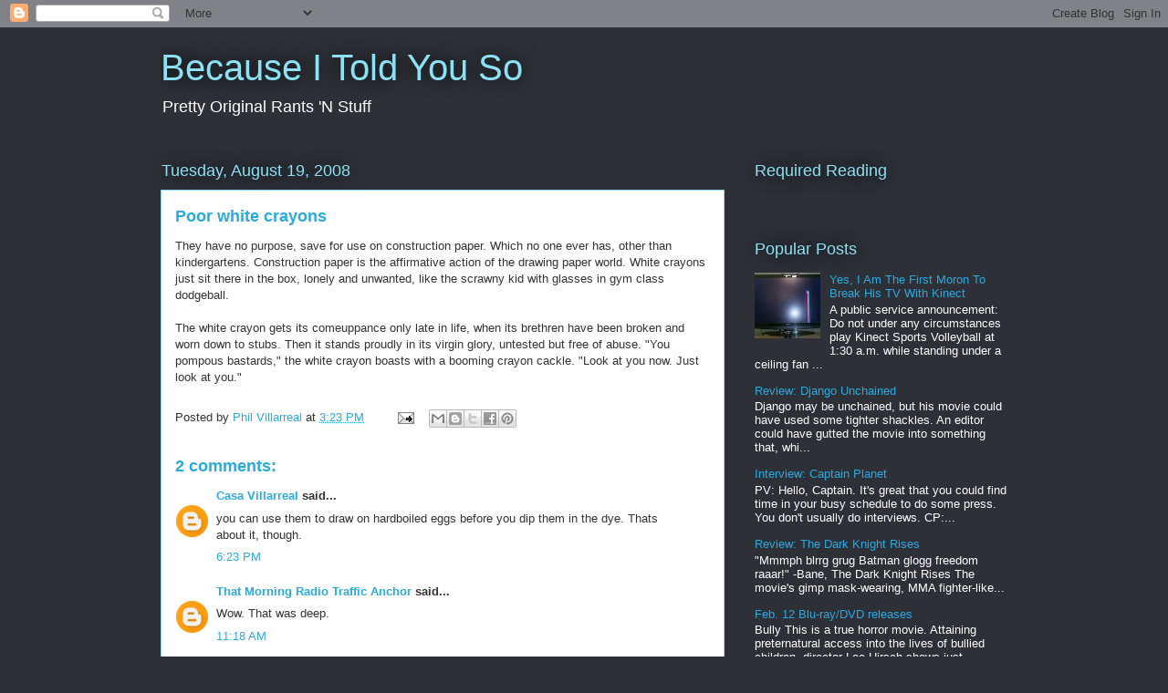

--- FILE ---
content_type: text/html; charset=utf-8
request_url: https://www.google.com/recaptcha/api2/aframe
body_size: 268
content:
<!DOCTYPE HTML><html><head><meta http-equiv="content-type" content="text/html; charset=UTF-8"></head><body><script nonce="iSDIYY977IuZTGP7zc6P0w">/** Anti-fraud and anti-abuse applications only. See google.com/recaptcha */ try{var clients={'sodar':'https://pagead2.googlesyndication.com/pagead/sodar?'};window.addEventListener("message",function(a){try{if(a.source===window.parent){var b=JSON.parse(a.data);var c=clients[b['id']];if(c){var d=document.createElement('img');d.src=c+b['params']+'&rc='+(localStorage.getItem("rc::a")?sessionStorage.getItem("rc::b"):"");window.document.body.appendChild(d);sessionStorage.setItem("rc::e",parseInt(sessionStorage.getItem("rc::e")||0)+1);localStorage.setItem("rc::h",'1768832099931');}}}catch(b){}});window.parent.postMessage("_grecaptcha_ready", "*");}catch(b){}</script></body></html>